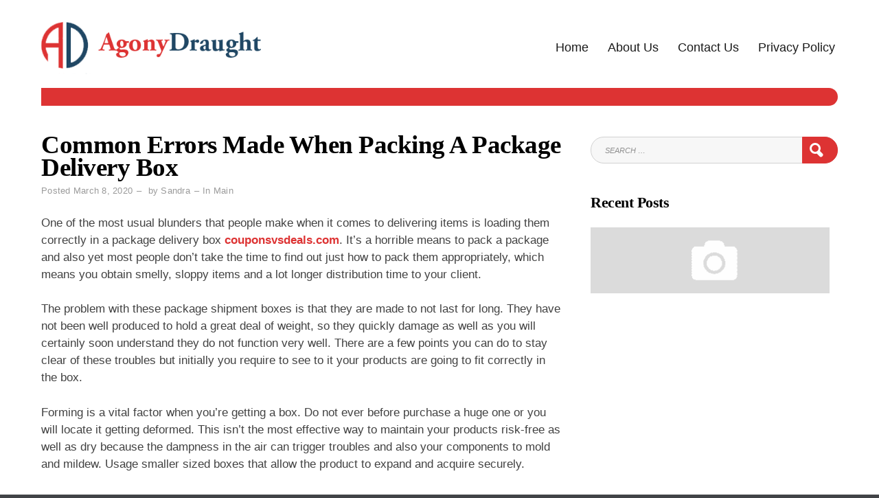

--- FILE ---
content_type: text/html; charset=UTF-8
request_url: http://www.agonydraught.us/common-errors-made-when-packing-a-package-delivery-box/
body_size: 42167
content:
<!doctype html>
<html lang="en-US">
<head>
	<meta charset="UTF-8">
	<meta name="viewport" content="width=device-width, initial-scale=1">
	<link rel="profile" href="http://gmpg.org/xfn/11">
	<script>(function(html){html.className = html.className.replace(/\bno-js\b/,'js')})(document.documentElement);</script>
<title>Common Errors Made When Packing A Package Delivery Box &#8211; Agony Draught</title>
<meta name='robots' content='max-image-preview:large' />
	<style>img:is([sizes="auto" i], [sizes^="auto," i]) { contain-intrinsic-size: 3000px 1500px }</style>
	<link rel="alternate" type="application/rss+xml" title="Agony Draught &raquo; Feed" href="http://www.agonydraught.us/feed/" />
<script type="text/javascript">
/* <![CDATA[ */
window._wpemojiSettings = {"baseUrl":"https:\/\/s.w.org\/images\/core\/emoji\/16.0.1\/72x72\/","ext":".png","svgUrl":"https:\/\/s.w.org\/images\/core\/emoji\/16.0.1\/svg\/","svgExt":".svg","source":{"concatemoji":"http:\/\/www.agonydraught.us\/wp-includes\/js\/wp-emoji-release.min.js?ver=6.8.3"}};
/*! This file is auto-generated */
!function(s,n){var o,i,e;function c(e){try{var t={supportTests:e,timestamp:(new Date).valueOf()};sessionStorage.setItem(o,JSON.stringify(t))}catch(e){}}function p(e,t,n){e.clearRect(0,0,e.canvas.width,e.canvas.height),e.fillText(t,0,0);var t=new Uint32Array(e.getImageData(0,0,e.canvas.width,e.canvas.height).data),a=(e.clearRect(0,0,e.canvas.width,e.canvas.height),e.fillText(n,0,0),new Uint32Array(e.getImageData(0,0,e.canvas.width,e.canvas.height).data));return t.every(function(e,t){return e===a[t]})}function u(e,t){e.clearRect(0,0,e.canvas.width,e.canvas.height),e.fillText(t,0,0);for(var n=e.getImageData(16,16,1,1),a=0;a<n.data.length;a++)if(0!==n.data[a])return!1;return!0}function f(e,t,n,a){switch(t){case"flag":return n(e,"\ud83c\udff3\ufe0f\u200d\u26a7\ufe0f","\ud83c\udff3\ufe0f\u200b\u26a7\ufe0f")?!1:!n(e,"\ud83c\udde8\ud83c\uddf6","\ud83c\udde8\u200b\ud83c\uddf6")&&!n(e,"\ud83c\udff4\udb40\udc67\udb40\udc62\udb40\udc65\udb40\udc6e\udb40\udc67\udb40\udc7f","\ud83c\udff4\u200b\udb40\udc67\u200b\udb40\udc62\u200b\udb40\udc65\u200b\udb40\udc6e\u200b\udb40\udc67\u200b\udb40\udc7f");case"emoji":return!a(e,"\ud83e\udedf")}return!1}function g(e,t,n,a){var r="undefined"!=typeof WorkerGlobalScope&&self instanceof WorkerGlobalScope?new OffscreenCanvas(300,150):s.createElement("canvas"),o=r.getContext("2d",{willReadFrequently:!0}),i=(o.textBaseline="top",o.font="600 32px Arial",{});return e.forEach(function(e){i[e]=t(o,e,n,a)}),i}function t(e){var t=s.createElement("script");t.src=e,t.defer=!0,s.head.appendChild(t)}"undefined"!=typeof Promise&&(o="wpEmojiSettingsSupports",i=["flag","emoji"],n.supports={everything:!0,everythingExceptFlag:!0},e=new Promise(function(e){s.addEventListener("DOMContentLoaded",e,{once:!0})}),new Promise(function(t){var n=function(){try{var e=JSON.parse(sessionStorage.getItem(o));if("object"==typeof e&&"number"==typeof e.timestamp&&(new Date).valueOf()<e.timestamp+604800&&"object"==typeof e.supportTests)return e.supportTests}catch(e){}return null}();if(!n){if("undefined"!=typeof Worker&&"undefined"!=typeof OffscreenCanvas&&"undefined"!=typeof URL&&URL.createObjectURL&&"undefined"!=typeof Blob)try{var e="postMessage("+g.toString()+"("+[JSON.stringify(i),f.toString(),p.toString(),u.toString()].join(",")+"));",a=new Blob([e],{type:"text/javascript"}),r=new Worker(URL.createObjectURL(a),{name:"wpTestEmojiSupports"});return void(r.onmessage=function(e){c(n=e.data),r.terminate(),t(n)})}catch(e){}c(n=g(i,f,p,u))}t(n)}).then(function(e){for(var t in e)n.supports[t]=e[t],n.supports.everything=n.supports.everything&&n.supports[t],"flag"!==t&&(n.supports.everythingExceptFlag=n.supports.everythingExceptFlag&&n.supports[t]);n.supports.everythingExceptFlag=n.supports.everythingExceptFlag&&!n.supports.flag,n.DOMReady=!1,n.readyCallback=function(){n.DOMReady=!0}}).then(function(){return e}).then(function(){var e;n.supports.everything||(n.readyCallback(),(e=n.source||{}).concatemoji?t(e.concatemoji):e.wpemoji&&e.twemoji&&(t(e.twemoji),t(e.wpemoji)))}))}((window,document),window._wpemojiSettings);
/* ]]> */
</script>
<style id='wp-emoji-styles-inline-css' type='text/css'>

	img.wp-smiley, img.emoji {
		display: inline !important;
		border: none !important;
		box-shadow: none !important;
		height: 1em !important;
		width: 1em !important;
		margin: 0 0.07em !important;
		vertical-align: -0.1em !important;
		background: none !important;
		padding: 0 !important;
	}
</style>
<link rel='stylesheet' id='wp-block-library-css' href='http://www.agonydraught.us/wp-includes/css/dist/block-library/style.min.css?ver=6.8.3' type='text/css' media='all' />
<style id='classic-theme-styles-inline-css' type='text/css'>
/*! This file is auto-generated */
.wp-block-button__link{color:#fff;background-color:#32373c;border-radius:9999px;box-shadow:none;text-decoration:none;padding:calc(.667em + 2px) calc(1.333em + 2px);font-size:1.125em}.wp-block-file__button{background:#32373c;color:#fff;text-decoration:none}
</style>
<style id='global-styles-inline-css' type='text/css'>
:root{--wp--preset--aspect-ratio--square: 1;--wp--preset--aspect-ratio--4-3: 4/3;--wp--preset--aspect-ratio--3-4: 3/4;--wp--preset--aspect-ratio--3-2: 3/2;--wp--preset--aspect-ratio--2-3: 2/3;--wp--preset--aspect-ratio--16-9: 16/9;--wp--preset--aspect-ratio--9-16: 9/16;--wp--preset--color--black: #000000;--wp--preset--color--cyan-bluish-gray: #abb8c3;--wp--preset--color--white: #ffffff;--wp--preset--color--pale-pink: #f78da7;--wp--preset--color--vivid-red: #cf2e2e;--wp--preset--color--luminous-vivid-orange: #ff6900;--wp--preset--color--luminous-vivid-amber: #fcb900;--wp--preset--color--light-green-cyan: #7bdcb5;--wp--preset--color--vivid-green-cyan: #00d084;--wp--preset--color--pale-cyan-blue: #8ed1fc;--wp--preset--color--vivid-cyan-blue: #0693e3;--wp--preset--color--vivid-purple: #9b51e0;--wp--preset--gradient--vivid-cyan-blue-to-vivid-purple: linear-gradient(135deg,rgba(6,147,227,1) 0%,rgb(155,81,224) 100%);--wp--preset--gradient--light-green-cyan-to-vivid-green-cyan: linear-gradient(135deg,rgb(122,220,180) 0%,rgb(0,208,130) 100%);--wp--preset--gradient--luminous-vivid-amber-to-luminous-vivid-orange: linear-gradient(135deg,rgba(252,185,0,1) 0%,rgba(255,105,0,1) 100%);--wp--preset--gradient--luminous-vivid-orange-to-vivid-red: linear-gradient(135deg,rgba(255,105,0,1) 0%,rgb(207,46,46) 100%);--wp--preset--gradient--very-light-gray-to-cyan-bluish-gray: linear-gradient(135deg,rgb(238,238,238) 0%,rgb(169,184,195) 100%);--wp--preset--gradient--cool-to-warm-spectrum: linear-gradient(135deg,rgb(74,234,220) 0%,rgb(151,120,209) 20%,rgb(207,42,186) 40%,rgb(238,44,130) 60%,rgb(251,105,98) 80%,rgb(254,248,76) 100%);--wp--preset--gradient--blush-light-purple: linear-gradient(135deg,rgb(255,206,236) 0%,rgb(152,150,240) 100%);--wp--preset--gradient--blush-bordeaux: linear-gradient(135deg,rgb(254,205,165) 0%,rgb(254,45,45) 50%,rgb(107,0,62) 100%);--wp--preset--gradient--luminous-dusk: linear-gradient(135deg,rgb(255,203,112) 0%,rgb(199,81,192) 50%,rgb(65,88,208) 100%);--wp--preset--gradient--pale-ocean: linear-gradient(135deg,rgb(255,245,203) 0%,rgb(182,227,212) 50%,rgb(51,167,181) 100%);--wp--preset--gradient--electric-grass: linear-gradient(135deg,rgb(202,248,128) 0%,rgb(113,206,126) 100%);--wp--preset--gradient--midnight: linear-gradient(135deg,rgb(2,3,129) 0%,rgb(40,116,252) 100%);--wp--preset--font-size--small: 13px;--wp--preset--font-size--medium: 20px;--wp--preset--font-size--large: 36px;--wp--preset--font-size--x-large: 42px;--wp--preset--spacing--20: 0.44rem;--wp--preset--spacing--30: 0.67rem;--wp--preset--spacing--40: 1rem;--wp--preset--spacing--50: 1.5rem;--wp--preset--spacing--60: 2.25rem;--wp--preset--spacing--70: 3.38rem;--wp--preset--spacing--80: 5.06rem;--wp--preset--shadow--natural: 6px 6px 9px rgba(0, 0, 0, 0.2);--wp--preset--shadow--deep: 12px 12px 50px rgba(0, 0, 0, 0.4);--wp--preset--shadow--sharp: 6px 6px 0px rgba(0, 0, 0, 0.2);--wp--preset--shadow--outlined: 6px 6px 0px -3px rgba(255, 255, 255, 1), 6px 6px rgba(0, 0, 0, 1);--wp--preset--shadow--crisp: 6px 6px 0px rgba(0, 0, 0, 1);}:where(.is-layout-flex){gap: 0.5em;}:where(.is-layout-grid){gap: 0.5em;}body .is-layout-flex{display: flex;}.is-layout-flex{flex-wrap: wrap;align-items: center;}.is-layout-flex > :is(*, div){margin: 0;}body .is-layout-grid{display: grid;}.is-layout-grid > :is(*, div){margin: 0;}:where(.wp-block-columns.is-layout-flex){gap: 2em;}:where(.wp-block-columns.is-layout-grid){gap: 2em;}:where(.wp-block-post-template.is-layout-flex){gap: 1.25em;}:where(.wp-block-post-template.is-layout-grid){gap: 1.25em;}.has-black-color{color: var(--wp--preset--color--black) !important;}.has-cyan-bluish-gray-color{color: var(--wp--preset--color--cyan-bluish-gray) !important;}.has-white-color{color: var(--wp--preset--color--white) !important;}.has-pale-pink-color{color: var(--wp--preset--color--pale-pink) !important;}.has-vivid-red-color{color: var(--wp--preset--color--vivid-red) !important;}.has-luminous-vivid-orange-color{color: var(--wp--preset--color--luminous-vivid-orange) !important;}.has-luminous-vivid-amber-color{color: var(--wp--preset--color--luminous-vivid-amber) !important;}.has-light-green-cyan-color{color: var(--wp--preset--color--light-green-cyan) !important;}.has-vivid-green-cyan-color{color: var(--wp--preset--color--vivid-green-cyan) !important;}.has-pale-cyan-blue-color{color: var(--wp--preset--color--pale-cyan-blue) !important;}.has-vivid-cyan-blue-color{color: var(--wp--preset--color--vivid-cyan-blue) !important;}.has-vivid-purple-color{color: var(--wp--preset--color--vivid-purple) !important;}.has-black-background-color{background-color: var(--wp--preset--color--black) !important;}.has-cyan-bluish-gray-background-color{background-color: var(--wp--preset--color--cyan-bluish-gray) !important;}.has-white-background-color{background-color: var(--wp--preset--color--white) !important;}.has-pale-pink-background-color{background-color: var(--wp--preset--color--pale-pink) !important;}.has-vivid-red-background-color{background-color: var(--wp--preset--color--vivid-red) !important;}.has-luminous-vivid-orange-background-color{background-color: var(--wp--preset--color--luminous-vivid-orange) !important;}.has-luminous-vivid-amber-background-color{background-color: var(--wp--preset--color--luminous-vivid-amber) !important;}.has-light-green-cyan-background-color{background-color: var(--wp--preset--color--light-green-cyan) !important;}.has-vivid-green-cyan-background-color{background-color: var(--wp--preset--color--vivid-green-cyan) !important;}.has-pale-cyan-blue-background-color{background-color: var(--wp--preset--color--pale-cyan-blue) !important;}.has-vivid-cyan-blue-background-color{background-color: var(--wp--preset--color--vivid-cyan-blue) !important;}.has-vivid-purple-background-color{background-color: var(--wp--preset--color--vivid-purple) !important;}.has-black-border-color{border-color: var(--wp--preset--color--black) !important;}.has-cyan-bluish-gray-border-color{border-color: var(--wp--preset--color--cyan-bluish-gray) !important;}.has-white-border-color{border-color: var(--wp--preset--color--white) !important;}.has-pale-pink-border-color{border-color: var(--wp--preset--color--pale-pink) !important;}.has-vivid-red-border-color{border-color: var(--wp--preset--color--vivid-red) !important;}.has-luminous-vivid-orange-border-color{border-color: var(--wp--preset--color--luminous-vivid-orange) !important;}.has-luminous-vivid-amber-border-color{border-color: var(--wp--preset--color--luminous-vivid-amber) !important;}.has-light-green-cyan-border-color{border-color: var(--wp--preset--color--light-green-cyan) !important;}.has-vivid-green-cyan-border-color{border-color: var(--wp--preset--color--vivid-green-cyan) !important;}.has-pale-cyan-blue-border-color{border-color: var(--wp--preset--color--pale-cyan-blue) !important;}.has-vivid-cyan-blue-border-color{border-color: var(--wp--preset--color--vivid-cyan-blue) !important;}.has-vivid-purple-border-color{border-color: var(--wp--preset--color--vivid-purple) !important;}.has-vivid-cyan-blue-to-vivid-purple-gradient-background{background: var(--wp--preset--gradient--vivid-cyan-blue-to-vivid-purple) !important;}.has-light-green-cyan-to-vivid-green-cyan-gradient-background{background: var(--wp--preset--gradient--light-green-cyan-to-vivid-green-cyan) !important;}.has-luminous-vivid-amber-to-luminous-vivid-orange-gradient-background{background: var(--wp--preset--gradient--luminous-vivid-amber-to-luminous-vivid-orange) !important;}.has-luminous-vivid-orange-to-vivid-red-gradient-background{background: var(--wp--preset--gradient--luminous-vivid-orange-to-vivid-red) !important;}.has-very-light-gray-to-cyan-bluish-gray-gradient-background{background: var(--wp--preset--gradient--very-light-gray-to-cyan-bluish-gray) !important;}.has-cool-to-warm-spectrum-gradient-background{background: var(--wp--preset--gradient--cool-to-warm-spectrum) !important;}.has-blush-light-purple-gradient-background{background: var(--wp--preset--gradient--blush-light-purple) !important;}.has-blush-bordeaux-gradient-background{background: var(--wp--preset--gradient--blush-bordeaux) !important;}.has-luminous-dusk-gradient-background{background: var(--wp--preset--gradient--luminous-dusk) !important;}.has-pale-ocean-gradient-background{background: var(--wp--preset--gradient--pale-ocean) !important;}.has-electric-grass-gradient-background{background: var(--wp--preset--gradient--electric-grass) !important;}.has-midnight-gradient-background{background: var(--wp--preset--gradient--midnight) !important;}.has-small-font-size{font-size: var(--wp--preset--font-size--small) !important;}.has-medium-font-size{font-size: var(--wp--preset--font-size--medium) !important;}.has-large-font-size{font-size: var(--wp--preset--font-size--large) !important;}.has-x-large-font-size{font-size: var(--wp--preset--font-size--x-large) !important;}
:where(.wp-block-post-template.is-layout-flex){gap: 1.25em;}:where(.wp-block-post-template.is-layout-grid){gap: 1.25em;}
:where(.wp-block-columns.is-layout-flex){gap: 2em;}:where(.wp-block-columns.is-layout-grid){gap: 2em;}
:root :where(.wp-block-pullquote){font-size: 1.5em;line-height: 1.6;}
</style>
<link rel='stylesheet' id='contact-form-7-css' href='http://www.agonydraught.us/wp-content/plugins/contact-form-7/includes/css/styles.css?ver=6.0.6' type='text/css' media='all' />
<link rel='stylesheet' id='blog-writer-style-css' href='http://www.agonydraught.us/wp-content/themes/blog-writer/style.css?ver=6.8.3' type='text/css' media='all' />
<style id='blog-writer-style-inline-css' type='text/css'>
#page {background-color:#fff;}
	body {color:#424242;}
	#breadcrumbs-sidebar {background-color:#ececec;}
	#breadcrumbs-sidebar, #breadcrumbs-sidebar a, #breadcrumbs-sidebar a:visited {color:#8e8e8e;}
	h1, h2, h3, h4, h5, h6, .entry-title a {color:#000;}
	.entry-meta, .entry-meta a, .entry-meta a:visited {color:#9b9b9b;}	
	a, a.excerpt-readmore {color:#dd3333;}
	a.excerpt-readmore, a:visited, a:active, a:focus, a:hover, .entry-meta a:focus,.entry-meta a:hover, #left-sidebar .widget li a:focus, #left-sidebar .widget li a:hover, #right-sidebar .widget li a:focus, #right-sidebar .widget li a:hover {color:#dd3333;}
	#bottom-sidebar {background-color:#232323;}
	#bottom-sidebar, #bottom-sidebar a, #bottom-sidebar a:visited {color:#bbb}
	#bottom-sidebar .tagcloud a:hover {background-color:#dd3333; border-color:#dd3333; color:#fff;}
	#bottom-sidebar a:focus, #bottom-sidebar a:hover {color:#dd3333;}	
	#site-footer {background-color:#000;}
	#site-footer, #site-footer a, #site-footer a:visited {color:#bbb;}
	.sticky-post {background-color:#dd3333; color:#fff;}
	.tagcloud a:hover, .tag-list a:hover {background-color:#dd3333; border-color:#dd3333; color:#fff;}	
	
.menu-toggle {background-color:#dd3333; border-color:#dd3333; color:#fff;}	
	.menu-toggle.toggled-on, .menu-toggle.toggled-on:hover, .menu-toggle.toggled-on:focus {background-color:#0f0f0f; border-color:#0f0f0f; color:#fff;}	
	.toggled-on .main-navigation li {border-color:#d1d1d1;}	
	.main-navigation a, .dropdown-toggle {color:#1a1a1a;}
	.main-navigation li:hover > a,	.main-navigation li.focus > a {color:#dd3333;}
	.main-navigation .current-menu-item > a, .main-navigation .current-menu-ancestor > a {border-color:#dd3333;}	
	.dropdown-toggle:hover,.dropdown-toggle:focus {color:#dd3333;}
	
.button, .image-navigation a, .image-navigation a:visited,.page .edit-link a,.page .edit-link a:visited, button,  button:visited,  input[type=button],  input[type=button]:visited,  input[type=reset],  input[type=reset]:visited, input[type=submit],  input[type=submit]:visited {background-color:#dd3333; border-color:#dd3333; color:#fff;}	
	.search-circle, .search-rectangle {border-color:#fff;}
	.search-circle:hover, .search-rectangle:hover {border-color:#fff;}	
	.button:hover,.button:focus,.image-navigation a:hover,.image-navigation a:focus,.page .edit-link a:focus,.page .edit-link a:hover,button:hover,button:focus,input[type=button]:hover,input[type=button]:focus,input[type=reset]:hover,input[type=reset]:focus,input[type=submit]:hover,input[type=submit]:focus {background-color:#0f0f0f; border-color:#0f0f0f; color:#fff;}		
	.about-icon, .about-icon:visited {background-color:#dd3333; color:#fff;}	
	.about-icon:hover {background-color:#0f0f0f; color:#fff;}
	

</style>
<script type="text/javascript" src="http://www.agonydraught.us/wp-includes/js/jquery/jquery.min.js?ver=3.7.1" id="jquery-core-js"></script>
<script type="text/javascript" src="http://www.agonydraught.us/wp-includes/js/jquery/jquery-migrate.min.js?ver=3.4.1" id="jquery-migrate-js"></script>
<link rel="https://api.w.org/" href="http://www.agonydraught.us/wp-json/" /><link rel="alternate" title="JSON" type="application/json" href="http://www.agonydraught.us/wp-json/wp/v2/posts/113" /><link rel="EditURI" type="application/rsd+xml" title="RSD" href="http://www.agonydraught.us/xmlrpc.php?rsd" />
<meta name="generator" content="WordPress 6.8.3" />
<link rel="canonical" href="http://www.agonydraught.us/common-errors-made-when-packing-a-package-delivery-box/" />
<link rel='shortlink' href='http://www.agonydraught.us/?p=113' />
<link rel="alternate" title="oEmbed (JSON)" type="application/json+oembed" href="http://www.agonydraught.us/wp-json/oembed/1.0/embed?url=http%3A%2F%2Fwww.agonydraught.us%2Fcommon-errors-made-when-packing-a-package-delivery-box%2F" />
<link rel="alternate" title="oEmbed (XML)" type="text/xml+oembed" href="http://www.agonydraught.us/wp-json/oembed/1.0/embed?url=http%3A%2F%2Fwww.agonydraught.us%2Fcommon-errors-made-when-packing-a-package-delivery-box%2F&#038;format=xml" />
		<style type="text/css" id="wp-custom-css">
			#breadcrumbs-sidebar {
    background-color: #dd3333;
}
.main-navigation .primary-menu {
    font-size: 1.125rem;
	text-transform: capitalize;
}		</style>
		</head>

<body class="wp-singular post-template-default single single-post postid-113 single-format-standard wp-custom-logo wp-theme-blog-writer">
<div id="page" class="hfeed site" style="max-width: 2560px;">
	<a class="skip-link screen-reader-text" href="#content">Skip to content</a>

	<header id="masthead" class="site-header container-fluid">
		<div class="row align-items-center">
			<div class="site-header-main col-lg-12">
			<div id="site-branding">

							<a href="http://www.agonydraught.us/" class="custom-logo-link" rel="home"><img width="401" height="95" src="http://www.agonydraught.us/wp-content/uploads/2020/01/cropped-Agony-Draught.png" class="custom-logo" alt="Agony Draught" decoding="async" srcset="http://www.agonydraught.us/wp-content/uploads/2020/01/cropped-Agony-Draught.png 401w, http://www.agonydraught.us/wp-content/uploads/2020/01/cropped-Agony-Draught-300x71.png 300w" sizes="(max-width: 401px) 100vw, 401px" /></a>						
						
						</div><!-- .site-branding -->

									<button id="menu-toggle" class="menu-toggle">Menu</button>

					<div id="site-header-menu" class="site-header-menu">
													<nav id="site-navigation" class="main-navigation" role="navigation" aria-label="Primary Menu">
								<div class="menu-nav-container"><ul id="menu-nav" class="primary-menu"><li id="menu-item-17" class="menu-item menu-item-type-custom menu-item-object-custom menu-item-home menu-item-17"><a href="http://www.agonydraught.us/">Home</a></li>
<li id="menu-item-19" class="menu-item menu-item-type-post_type menu-item-object-page menu-item-19"><a href="http://www.agonydraught.us/about-us/">About Us</a></li>
<li id="menu-item-20" class="menu-item menu-item-type-post_type menu-item-object-page menu-item-20"><a href="http://www.agonydraught.us/contact-us/">Contact Us</a></li>
<li id="menu-item-18" class="menu-item menu-item-type-post_type menu-item-object-page menu-item-privacy-policy menu-item-18"><a rel="privacy-policy" href="http://www.agonydraught.us/privacy-policy/">Privacy Policy</a></li>
</ul></div>							</nav><!-- .main-navigation -->
						
						
						
					</div><!-- .site-header-menu -->
							</div><!-- .site-header-main -->
		
		</div>
	</header><!-- #masthead -->

	<div id="breadcrumbs-sidebar">
		</div>
	
		
		
	<div id="content" class="site-content container">
	<div class="row">

<div id="content" class="site-content container">
	<div class="row">

	
		<div id="primary" class="content-area col-lg-8">
			<main id="main" class="site-main single1">
			
	
<article id="post-113" class="post-113 post type-post status-publish format-standard hentry category-main">

	<header class="entry-header">		
		<h1 class="entry-title">Common Errors Made When Packing A Package Delivery Box</h1><ul class="entry-meta"><li class="posted-on">Posted <a href="http://www.agonydraught.us/common-errors-made-when-packing-a-package-delivery-box/" rel="bookmark"><time class="entry-date published" datetime="2020-03-08T21:33:03+00:00">March 8, 2020</time><time class="updated" datetime="2020-03-08T21:35:13+00:00">March 8, 2020</time></a></li><li class="byline"> by <span class="author vcard"><a class="url fn n" href="http://www.agonydraught.us/author/sandra/">Sandra</a></span></li><li class="cat-links">In <a href="http://www.agonydraught.us/category/main/" rel="category tag">Main</a></li></ul>												
	</header>	
	
	
	
	<div class="entry-content post-width">
		<p>One of the most usual blunders that people make when it comes to delivering items is loading them correctly in a package delivery box <a href="https://couponsvsdeals.com/5-best-package-delivery-boxes-under-100/" target="_blank" rel="noopener noreferrer"><strong>couponsvsdeals.com</strong></a>. It&#8217;s a horrible means to pack a package and also yet most people don&#8217;t take the time to find out just how to pack them appropriately, which means you obtain smelly, sloppy items and a lot longer distribution time to your client.</p>
<p>The problem with these package shipment boxes is that they are made to not last for long. They have not been well produced to hold a great deal of weight, so they quickly damage as well as you will certainly soon understand they do not function very well. There are a few points you can do to stay clear of these troubles but initially you require to see to it your products are going to fit correctly in the box.</p>
<p>Forming is a vital factor when you&#8217;re getting a box. Do not ever before purchase a huge one or you will locate it getting deformed. This isn&#8217;t the most effective way to maintain your products risk-free as well as dry because the dampness in the air can trigger troubles and also your components to mold and mildew. Usage smaller sized boxes that allow the product to expand and acquire securely.</p>
<p>The padding you place inside package makes a long way to your security of your products. This cushioning should be very thick, as it will certainly stop any leaks from taking place. The extra padding does not have to be costly, it can be just a little foam.</p>
<p>Don&#8217;t ignore added security extra padding, specifically if you&#8217;re delivering real-time animals. These products may not last as long and that&#8217;s why you intend to be additional careful as well as ensure your shipments are secured.</p>
<p>When you&#8217;re checking out the most effective plan shipment box for your service, you intend to select the right size. If you have an item that uses up a great deal of room then a tiny box isn&#8217;t mosting likely to suffice and also you&#8217;ll require a larger box to take care of the quantity of your item.</p>
<p>You&#8217;ll additionally want to seek a soft material for the padding and an easy to use interior. Ensure package has a lock so no one can break into it. Also you should have a place to maintain your return label so you can quickly obtain your product back to you after your client gets their goods.</p>
<p>If you do not have the space for a larger box then you should check into something like a postcard mailer to ship your goods. They use up much less space and are much easier to fill.</p>
<p>The forms you can pick from are a range of things. A rectangular postcard will certainly do just great yet you can even go out of package and also style the shapes yourself.</p>
<p>Discover exactly how to look after your products in the event they aren&#8217;t supplied on time. Nothing is worse than sending a product as well as being forced to send it once again since it was poorly packed. Attempt using bubble twist around the exterior of package and then put your goods inside.</p>
<p>Find out to do a two-step mailing procedure. First you send the package in the first layer and then include a 2nd layer of mail to be sent out following day. That way you can avoid the delay and also your client gets their order a day early.</p>
<p>Now that you have actually found out some ideas you&#8217;ll have a short list of potential options. Take a look at packages as well as learn more about exactly how to deliver your items safely and properly.</p>
	
	</div>
	
			
		<div id="entry-footer" class="post-width">
					</div>
	
</article>

<div class="post-width">




<h4 id="related-posts-heading"><span>You may also like these posts</span></h4>

<ul id="related-posts" class="row">
     
	<li class="col-lg-4">
		<a href="http://www.agonydraught.us/a-thorough-manual-to-smooth-local-and-extended-relocations/" title="A Thorough Manual to Smooth Local and Extended Relocations">
							<div id="related-posts-thumbnail">          
					<img src="http://www.agonydraught.us/wp-content/themes/blog-writer/images/no-related.png" alt="related-post"/>          
				</div>
						<div id="related-posts-content">
				<h3 id="related-posts-title">
				A Thorough Manual to Smooth Local and Extended Relocations				</h3>
			</div>
		</a>
	</li>
	
     
	<li class="col-lg-4">
		<a href="http://www.agonydraught.us/relocation-tips-101-a-local-and-long-distance-guide/" title="Relocation Tips 101: A Local and Long-Distance Guide">
							<div id="related-posts-thumbnail">          
					<img src="http://www.agonydraught.us/wp-content/themes/blog-writer/images/no-related.png" alt="related-post"/>          
				</div>
						<div id="related-posts-content">
				<h3 id="related-posts-title">
				Relocation Tips 101: A Local and Long-Distance Guide				</h3>
			</div>
		</a>
	</li>
	
     
	<li class="col-lg-4">
		<a href="http://www.agonydraught.us/the-complete-guide-for-nearby-and-faraway-relocation-success/" title="The Complete Guide for Nearby and Faraway Relocation Success">
							<div id="related-posts-thumbnail">          
					<img src="http://www.agonydraught.us/wp-content/themes/blog-writer/images/no-related.png" alt="related-post"/>          
				</div>
						<div id="related-posts-content">
				<h3 id="related-posts-title">
				The Complete Guide for Nearby and Faraway Relocation Success				</h3>
			</div>
		</a>
	</li>
	
   </ul>

					  

	<nav class="navigation post-navigation" aria-label="Posts">
		<h2 class="screen-reader-text">Post navigation</h2>
		<div class="nav-links"><div class="nav-previous"><a href="http://www.agonydraught.us/the-eden-event-venue/" rel="prev"><p class="meta-nav clear" aria-hidden="true"><span class="nav-arrow-prev">&laquo;</span>Previous</p> <p class="screen-reader-text">Previous post:</p> <p class="post-title">The Eden Event Venue</p></a></div><div class="nav-next"><a href="http://www.agonydraught.us/celebrate-the-new-year-rainbow-6-siege/" rel="next"><p class="meta-nav clear" aria-hidden="true">Next<span class="nav-arrow-next">&raquo;</span></p> <p class="screen-reader-text">Next post:</p> <p class="post-title">Celebrate The New Year Rainbow 6 Siege</p></a></div></div>
	</nav>	

</div></main>
		</div>
		
		<div class="col-lg-4">
		<aside id="right-sidebar" class="widget-area"><div id="search-2" class="widget widget_search">
<form role="search" method="get" class="search-form" action="http://www.agonydraught.us/">
	<label>
		<span class="screen-reader-text">Search for:</span>
		<input type="search" class="search-field" placeholder="Search &hellip;" value="" name="s" />
	</label>
	<button type="submit" class="search-submit">
	
	<div class="search-circle"></div>
    <div class="search-rectangle"></div>
	
	<span class="screen-reader-text">Search</span></button>
</form></div><div id="blog-writer-recent-posts-2" class="widget widget_blog-writer-recent-posts"><h3 class="widget-title">Recent Posts</h3>		<ul class="blog-writer-recent-posts">
							<li class="recent-post media">

										
							<a class="recent-post_image" href="http://www.agonydraught.us/streaming-revolution-the-reasons-iptv-is-taking-over-the-uk/" rel="bookmark" title="Streaming Revolution: The Reasons IPTV is Taking Over the UK">
								<img src="http://www.agonydraught.us/wp-content/themes/blog-writer/images/no-recent.png" alt="No Image"/>
							</a>
													
										
					<div class="media-body">
						<h4 class="recent-post_title">
							<a href="http://www.agonydraught.us/streaming-revolution-the-reasons-iptv-is-taking-over-the-uk/" rel="bookmark" title="Streaming Revolution: The Reasons IPTV is Taking Over the UK">Streaming Revolution: The Reasons IPTV is Taking Over the UK</a>
						</h4>		
						<div class="post-date">November 11, 2025</div>						
					</div>

				</li>

							<li class="recent-post media">

										
							<a class="recent-post_image" href="http://www.agonydraught.us/the-ultimate-relocation-guide-tips-for-nearby-and-distant-moves/" rel="bookmark" title="The Ultimate Relocation Guide: Tips for Nearby and Distant Moves">
								<img src="http://www.agonydraught.us/wp-content/themes/blog-writer/images/no-recent.png" alt="No Image"/>
							</a>
													
										
					<div class="media-body">
						<h4 class="recent-post_title">
							<a href="http://www.agonydraught.us/the-ultimate-relocation-guide-tips-for-nearby-and-distant-moves/" rel="bookmark" title="The Ultimate Relocation Guide: Tips for Nearby and Distant Moves">The Ultimate Relocation Guide: Tips for Nearby and Distant Moves</a>
						</h4>		
						<div class="post-date">April 24, 2025</div>						
					</div>

				</li>

							<li class="recent-post media">

										
							<a class="recent-post_image" href="http://www.agonydraught.us/expert-advice-on-neighborhood-and-interstate-transport-assistance/" rel="bookmark" title="Expert Advice on Neighborhood and Interstate Transport Assistance">
								<img src="http://www.agonydraught.us/wp-content/themes/blog-writer/images/no-recent.png" alt="No Image"/>
							</a>
													
										
					<div class="media-body">
						<h4 class="recent-post_title">
							<a href="http://www.agonydraught.us/expert-advice-on-neighborhood-and-interstate-transport-assistance/" rel="bookmark" title="Expert Advice on Neighborhood and Interstate Transport Assistance">Expert Advice on Neighborhood and Interstate Transport Assistance</a>
						</h4>		
						<div class="post-date">April 23, 2025</div>						
					</div>

				</li>

							<li class="recent-post media">

										
							<a class="recent-post_image" href="http://www.agonydraught.us/an-smooth-transition-the-ultimate-guide-for-moving-services/" rel="bookmark" title="An Smooth Transition: The Ultimate Guide for Moving Services">
								<img src="http://www.agonydraught.us/wp-content/themes/blog-writer/images/no-recent.png" alt="No Image"/>
							</a>
													
										
					<div class="media-body">
						<h4 class="recent-post_title">
							<a href="http://www.agonydraught.us/an-smooth-transition-the-ultimate-guide-for-moving-services/" rel="bookmark" title="An Smooth Transition: The Ultimate Guide for Moving Services">An Smooth Transition: The Ultimate Guide for Moving Services</a>
						</h4>		
						<div class="post-date">April 23, 2025</div>						
					</div>

				</li>

							<li class="recent-post media">

										
							<a class="recent-post_image" href="http://www.agonydraught.us/moving-advice-101-a-comprehensive-local-and-long-distance-moving-guide/" rel="bookmark" title="Moving Advice 101: A Comprehensive Local and Long-Distance Moving Guide">
								<img src="http://www.agonydraught.us/wp-content/themes/blog-writer/images/no-recent.png" alt="No Image"/>
							</a>
													
										
					<div class="media-body">
						<h4 class="recent-post_title">
							<a href="http://www.agonydraught.us/moving-advice-101-a-comprehensive-local-and-long-distance-moving-guide/" rel="bookmark" title="Moving Advice 101: A Comprehensive Local and Long-Distance Moving Guide">Moving Advice 101: A Comprehensive Local and Long-Distance Moving Guide</a>
						</h4>		
						<div class="post-date">April 23, 2025</div>						
					</div>

				</li>

							<li class="recent-post media">

										
							<a class="recent-post_image" href="http://www.agonydraught.us/everything-you-need-to-know-about-regional-as-well-as-long-distance-moving/" rel="bookmark" title="Everything You Need to Know About Regional as well as Long-Distance Moving">
								<img src="http://www.agonydraught.us/wp-content/themes/blog-writer/images/no-recent.png" alt="No Image"/>
							</a>
													
										
					<div class="media-body">
						<h4 class="recent-post_title">
							<a href="http://www.agonydraught.us/everything-you-need-to-know-about-regional-as-well-as-long-distance-moving/" rel="bookmark" title="Everything You Need to Know About Regional as well as Long-Distance Moving">Everything You Need to Know About Regional as well as Long-Distance Moving</a>
						</h4>		
						<div class="post-date">April 13, 2025</div>						
					</div>

				</li>

							<li class="recent-post media">

										
							<a class="recent-post_image" href="http://www.agonydraught.us/a-seamless-transition-the-go-to-guide-for-relocation-services/" rel="bookmark" title="A Seamless Transition: The Go-To Guide for Relocation Services">
								<img src="http://www.agonydraught.us/wp-content/themes/blog-writer/images/no-recent.png" alt="No Image"/>
							</a>
													
										
					<div class="media-body">
						<h4 class="recent-post_title">
							<a href="http://www.agonydraught.us/a-seamless-transition-the-go-to-guide-for-relocation-services/" rel="bookmark" title="A Seamless Transition: The Go-To Guide for Relocation Services">A Seamless Transition: The Go-To Guide for Relocation Services</a>
						</h4>		
						<div class="post-date">April 13, 2025</div>						
					</div>

				</li>

							<li class="recent-post media">

										
							<a class="recent-post_image" href="http://www.agonydraught.us/local-moves-strategies-for-a-seamless-move/" rel="bookmark" title="Local Moves: Strategies for a Seamless Move">
								<img src="http://www.agonydraught.us/wp-content/themes/blog-writer/images/no-recent.png" alt="No Image"/>
							</a>
													
										
					<div class="media-body">
						<h4 class="recent-post_title">
							<a href="http://www.agonydraught.us/local-moves-strategies-for-a-seamless-move/" rel="bookmark" title="Local Moves: Strategies for a Seamless Move">Local Moves: Strategies for a Seamless Move</a>
						</h4>		
						<div class="post-date">April 13, 2025</div>						
					</div>

				</li>

							<li class="recent-post media">

										
							<a class="recent-post_image" href="http://www.agonydraught.us/demystifying-migrations-a-handbook-for-local-and-long-distance-assistance/" rel="bookmark" title="Demystifying Migrations: A Handbook for Local and Long-Distance Assistance">
								<img src="http://www.agonydraught.us/wp-content/themes/blog-writer/images/no-recent.png" alt="No Image"/>
							</a>
													
										
					<div class="media-body">
						<h4 class="recent-post_title">
							<a href="http://www.agonydraught.us/demystifying-migrations-a-handbook-for-local-and-long-distance-assistance/" rel="bookmark" title="Demystifying Migrations: A Handbook for Local and Long-Distance Assistance">Demystifying Migrations: A Handbook for Local and Long-Distance Assistance</a>
						</h4>		
						<div class="post-date">April 13, 2025</div>						
					</div>

				</li>

							<li class="recent-post media">

										
							<a class="recent-post_image" href="http://www.agonydraught.us/perfecting-the-move-a-thorough-guide-to-local-and-extended-relocation/" rel="bookmark" title="Perfecting the Move: A Thorough Guide to Local and Extended Relocation">
								<img src="http://www.agonydraught.us/wp-content/themes/blog-writer/images/no-recent.png" alt="No Image"/>
							</a>
													
										
					<div class="media-body">
						<h4 class="recent-post_title">
							<a href="http://www.agonydraught.us/perfecting-the-move-a-thorough-guide-to-local-and-extended-relocation/" rel="bookmark" title="Perfecting the Move: A Thorough Guide to Local and Extended Relocation">Perfecting the Move: A Thorough Guide to Local and Extended Relocation</a>
						</h4>		
						<div class="post-date">April 13, 2025</div>						
					</div>

				</li>

					</ul>

		</div><div id="media_image-3" class="widget widget_media_image"><h3 class="widget-title">Ad</h3><img width="300" height="600" src="http://www.agonydraught.us/wp-content/uploads/2020/01/379cab73102ba8bc33124312dbec18f9.jpg" class="image wp-image-32  attachment-full size-full" alt="" style="max-width: 100%; height: auto;" decoding="async" loading="lazy" srcset="http://www.agonydraught.us/wp-content/uploads/2020/01/379cab73102ba8bc33124312dbec18f9.jpg 300w, http://www.agonydraught.us/wp-content/uploads/2020/01/379cab73102ba8bc33124312dbec18f9-150x300.jpg 150w" sizes="auto, (max-width: 300px) 100vw, 300px" /></div></aside>		</div>
		
	
	</div>
</div>


		</div><!-- .row -->
	</div><!-- #content -->

	
	<footer id="site-footer">
		<div class="container site-info">
			<div class="row align-items-center">
				<div class="col-lg-6 copyright">
										
	 <nav id="footer-nav">
		<ul id="footer-menu" class="menu"><li class="menu-item menu-item-type-custom menu-item-object-custom menu-item-home menu-item-17"><a href="http://www.agonydraught.us/">Home</a></li>
<li class="menu-item menu-item-type-post_type menu-item-object-page menu-item-19"><a href="http://www.agonydraught.us/about-us/">About Us</a></li>
<li class="menu-item menu-item-type-post_type menu-item-object-page menu-item-20"><a href="http://www.agonydraught.us/contact-us/">Contact Us</a></li>
<li class="menu-item menu-item-type-post_type menu-item-object-page menu-item-privacy-policy menu-item-18"><a rel="privacy-policy" href="http://www.agonydraught.us/privacy-policy/">Privacy Policy</a></li>
</ul>	</nav>
		
					Copyright &copy; 
					2026					Agony Draught. All rights reserved.				</div>
				<div class="col-lg-6 footer-social">
				
				</div>
			</div>
		</div><!-- .site-info -->
	</footer><!-- #colophon -->

</div><!-- #page -->

<script type="speculationrules">
{"prefetch":[{"source":"document","where":{"and":[{"href_matches":"\/*"},{"not":{"href_matches":["\/wp-*.php","\/wp-admin\/*","\/wp-content\/uploads\/*","\/wp-content\/*","\/wp-content\/plugins\/*","\/wp-content\/themes\/blog-writer\/*","\/*\\?(.+)"]}},{"not":{"selector_matches":"a[rel~=\"nofollow\"]"}},{"not":{"selector_matches":".no-prefetch, .no-prefetch a"}}]},"eagerness":"conservative"}]}
</script>
<script type="text/javascript" src="http://www.agonydraught.us/wp-includes/js/dist/hooks.min.js?ver=4d63a3d491d11ffd8ac6" id="wp-hooks-js"></script>
<script type="text/javascript" src="http://www.agonydraught.us/wp-includes/js/dist/i18n.min.js?ver=5e580eb46a90c2b997e6" id="wp-i18n-js"></script>
<script type="text/javascript" id="wp-i18n-js-after">
/* <![CDATA[ */
wp.i18n.setLocaleData( { 'text direction\u0004ltr': [ 'ltr' ] } );
/* ]]> */
</script>
<script type="text/javascript" src="http://www.agonydraught.us/wp-content/plugins/contact-form-7/includes/swv/js/index.js?ver=6.0.6" id="swv-js"></script>
<script type="text/javascript" id="contact-form-7-js-before">
/* <![CDATA[ */
var wpcf7 = {
    "api": {
        "root": "http:\/\/www.agonydraught.us\/wp-json\/",
        "namespace": "contact-form-7\/v1"
    }
};
/* ]]> */
</script>
<script type="text/javascript" src="http://www.agonydraught.us/wp-content/plugins/contact-form-7/includes/js/index.js?ver=6.0.6" id="contact-form-7-js"></script>
<script type="text/javascript" src="http://www.agonydraught.us/wp-content/themes/blog-writer/js/skip-link-focus-fix.js?ver=2018" id="blog-writer-skip-link-focus-fix-js"></script>
<script type="text/javascript" id="blog-writer-script-js-extra">
/* <![CDATA[ */
var blogwriterscreenReaderText = {"expand":"expand child menu","collapse":"collapse child menu"};
/* ]]> */
</script>
<script type="text/javascript" src="http://www.agonydraught.us/wp-content/themes/blog-writer/js/functions.js?ver=2018" id="blog-writer-script-js"></script>

</body>
</html>
